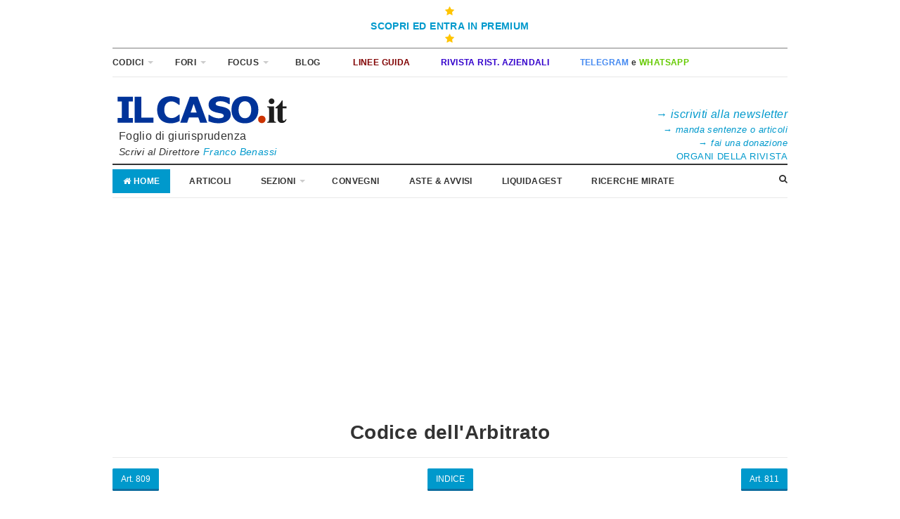

--- FILE ---
content_type: text/html; charset=UTF-8
request_url: https://www.ilcaso.it/codice_arbitrato/810/versioni
body_size: 11794
content:
<!-- FRANCOOOOOOO RICORDAAAAAAAAA -->
<!-- Quando aggiunti una pubblicità LA LARGHEZZA DEVE ESSERE DEL 100%, non 300px o quel che l'è -->

<script async='async' src='https://www.googletagservices.com/tag/js/gpt.js'></script>
<script>
  var googletag = googletag || {};
  googletag.cmd = googletag.cmd || [];
</script>

<script>
  googletag.cmd.push(function() {
    googletag.defineSlot('/7765077/col_dx_prima', [300, 250], 'div-gpt-ad-1471588387454-0').addService(googletag.pubads());
    googletag.defineSlot('/7765077/col_dx_seconda', [300, 250], 'div-gpt-ad-1471588387454-1').addService(googletag.pubads());
    googletag.pubads().enableSingleRequest();
    googletag.enableServices();
  });
</script>




<!-- HEADER -->

<!DOCTYPE html>
<!--[if lt IE 7]>
<html class='no-js lt-ie9 lt-ie8 lt-ie7'> <![endif]-->
<!--[if IE 7]>
<html class='no-js lt-ie9 lt-ie8'> <![endif]-->
<!--[if IE 8]>
<html class='no-js lt-ie9'> <![endif]-->
<!--[if gt IE 8]><!-->
<html class='no-js'> <!--<![endif]-->

    <head>


        <!-- Meta -->
        <meta http-equiv="Content-Type" content="text/html; charset=UTF-8"/>
        <meta name="viewport" content="width=device-width, initial-scale=1, maximum-scale=1">
        <meta name="description"
              content="Direttore scientifico Franco Benassi - Foglio di informazione giuridica. Avvocati, magistrati, commercialisti, giuristi e diritto">
        <meta name="keywords"
              content="franco benassi, avvocato franco benassi, diritto, legge, sentenza, avvocati, giuristi, commercialisti, accordo, agreement, accountability, accountability, adolescenza, adolescence, affidabilità, reliability, agenda, agenda setting, aiuti di stato, state aid, ambiente, environment, amministrazione, administration, arbitrato, arbitration, argomentazione giuridica, legal argumentation, assicurazione, insurance, atti processuali, procedural acts, azienda familiare, family business, azione penale, penal action, azioni, shares, beni comuni, commons, beni culturali, ">
        <meta name="author" content="franco benassi, avvocato">

        <link rel="apple-touch-icon" href="/images/icon.png">

        <!-- Title -->
        <title>IL CASO.it - Foglio di giurisprudenza.</title>

        <!-- Stylesheets -->
        <link rel="stylesheet" type="text/css" href="/templates/lite/css/style.css"/>
        <link rel="stylesheet" type="text/css" href="/templates/lite/css/font-awesome.css"/>
        <link rel="stylesheet" type="text/css" href="/templates/lite/css/prettyPhoto.css"/>
        <link rel="stylesheet" type="text/css" href="/templates/lite/css/colors/default.css"/>
        <link rel="stylesheet" type="text/css" href="/templates/lite/css/responsive.css"/>


        <!-- Favicon -->
        <link rel='apple-touch-icon' sizes='180x180' href='/assets/favicon/apple-touch-icon.png'>
        <link rel='icon' type='image/png' sizes='32x32' href='/assets/favicon/favicon-32x32.png'>
        <link rel='icon' type='image/png' sizes='16x16' href='/assets/favicon/favicon-16x16.png'>
        <link rel='manifest' href='/assets/favicon/site.webmanifest'>
        <link rel='mask-icon' href='/assets/favicon/safari-pinned-tab.svg' color='#5bbad5'>
        <meta name='msapplication-TileColor' content='#ff0000'>
        <meta name='theme-color' content='#ffffff'>


        <script type="text/javascript" src="/templates/lite/js/jquery.js"></script>

        <!-- Global site tag (gtag.js) - Google Analytics -->
        <script async src="https://www.googletagmanager.com/gtag/js?id=UA-3276757-4"></script>
        <script type='text/plain' data-cookiecategory='analytics'>
            window.dataLayer = window.dataLayer || [];

            function gtag() {
                dataLayer.push(arguments);
            }

            gtag('js', new Date());
 
            gtag('config', 'UA-3276757-4');
        </script>

        <style>
            .linksolopremium,
            .solopremium{
                display: none;
            }
        </style>

    </head>

    <body class="layout-narrow">

    <!-- Page / Start -->
    <div id="page" class="hfeed site clearfix">
        <!-- Masthead / Start -->
        <header id="masthead" class="site-header container clearfix" role="banner">


            <div class='w-100 text-center' style="text-align:center; width: 100%; border-bottom: 1px double grey;">
                <a href='/home/login' style="padding: 6px 5px; display: inline-block;" >
                    <i class='fa fa-star' style='color:#ffc400'></i>
<!--                    <i class='fa fa-unlock'></i>-->
                    <b><br />SCOPRI ED ENTRA IN PREMIUM<br /></b>
                    <i class="fa fa-star" style='color:#ffc400'><br /></i>
                </a>
            </div>


            <div id="primary-bar" class="clearfix">

                <a id="primary-mobile-menu" href="#"><i class="fa fa-bars"></i> Codici & Città&nbsp;</a>
                <!--
                    <a id="primary-mobile-menu" href="#"><i class="fa fa-desktop"></i> SITO CLASSICO</a>
                -->

                <!-- Primary Navigation / Start -->
                <nav id="primary-nav">

                    <ul id="primary-menu" class="sf-menu">

                        <li>
                            <a href="#"><strong>CODICI</strong></strong></a>
                            <ol class="sf-mega links">
                                <li><ol><li><a href="/codice_civile" ><b>Codice civile</b> con Giurisprudenza</a></li><li><a href="/codice_societario" >Codice Societario con Giurisprudenza</a></li><li><a href="http://mobile.ilcaso.it/codice_condominio" target="_blank">Codice Condominio con Giurisprudenza</a></li><li><a href="http://mobile.ilcaso.it/codice_amministrazione_sostegno" target="_blank">Codice Amministrazione Sostegno con Giurisprudenza</a></li><li><a href="/codice_procedura_civile" ><b>Codice Procedura Civile</b><font color='#FF0000'> <b>(Rif. Cartabia)</b></font> con Giurisprudenza</a></li><li><a href="/codice_mediazione" >Legge Mediazione con Giurisprudenza</a></li><li><a href="/codice_negoziazione" >Legge Negoziazione con Giurisprudenza</a></li><li><a href="/codice_arbitrato" >Codice dell'Arbitrato con Giurisprudenza</a></li><li><a href="/codice_fallimentare" ><b>Legge Fallimentare </b>con Giurisprudenza</a></li></ol></li><li><ol><li><a href="/articolo_ragionato/fallimentare" >Massimario Ragionato della <b>Legge fallimentare</b></a></li><li><a href="/codice_crisinsolvenza" ><font color='#FF0000'>Codice Crisi e Insolvenza</font> con Giurisprudenza</a></li><li><a href="/massimari/composizione-negoziata-massimario-ragionato" >Massimario Ragionato <font color='#FF0000'>Composizione negoziata</font></a></li><li><a href="/massimari/accordi-massimario-ragionato" >Massimario Ragionato <font color='#FF0000'>Accordi e Piani di ristruttur.</font></a></li><li><a href="/massimari/sovraindebitamento-massimario-ragionato" >Massimario Ragionato <font color='#FF0000'>Sovraindebitamento</font></a></li><li><a href="/codice_composizionenegoziata" >DL 118/2021 - Composizione negoziata con Giurisprudenza</a></li><li><a href="https://ristrutturazioniaziendali.ilcaso.it/uploads/admin_files/relazione-ill-DL-crisi-11-08-21-RA.pdf" target="_blank">Relazione Ill. D.L. Crisi e Ris.</a></li><li><a href="/codice_sovraindebitamento" >Legge 3/2012 Sovraindeb. con Giurisprudenza</a></li><li><a href="http://mobile.ilcaso.it/codice_amministrazionestraordinaria" target="_blank">Legge Amministrazione Straord. con Giurisprudenza</a></li></ol></li><li><ol><li><a href="/massimari/bancario" >Massimario Ragionato <b>Diritto Bancario</b></a></li><li><a href="/massimari/crisi_bancarie" >Massimario Ragionato <b>Crisi Bancarie e Fondi invest.</b></a></li><li><a href="/codice_tub" >TUB - Testo Unico Bancario</a></li><li><a href="/codice_bailin" >Risolzione, Bail-in</a></li><li><a href="/massimari/finanziario" >Massimario Ragionato <b>Diritto Finanziario</b></a></li><li><a href="https://www.consob.it/web/area-pubblica/tuf-e-regolamenti-consob" target="_blank"><b>TUF</b> - Testo Unico Finanza e regolamenti Consob</a></li><li><a href="https://def.finanze.it/DocTribFrontend/getAttoNormativoDetail.do?ACTION=getSommario&id={2B29384C-338C-4788-98D2-5AB09937FE07}" target="_blank">Codice penale (MEF)</a></li><li><a href="https://def.finanze.it/DocTribFrontend/getAttoNormativoDetail.do?ACTION=getSommario&id={C8C50DCD-F3CC-4D1E-BC1A-895F247BCBAB}" target="_blank">Codice di procedura penale (MEF)</a></li></ol></li>                            </ol><!-- .sf-mega -->
                        </li>

                        <li>
                            <a href="#"><strong>FORI</strong></a>
                            <ol class="sf-mega links">
                                <li><ol><li><a href="/citta_Milano" ><b>Milano</b></a></li><li><a href="/citta_Roma" ><b>Roma</b></a></li><li><a href="/citta_Torino" ><b>Torino</b></a></li><li><a href="/citta_Bologna" ><b>Bologna</b></a></li><li><a href="/citta_Firenze" ><b>Firenze</b></a></li><li><a href="/citta_Bari" ><b>Bari</b></a></li><li><a href="" >& ------------------- &</a></li><li><a href="/citta_Ancona" >Ancona</a></li><li><a href="/citta_Bergamo" >Bergamo</a></li><li><a href="/citta_Brescia" >Brescia</a></li><li><a href="/citta_Brindisi" >Brindisi</a></li><li><a href="/citta_Cremona" >Cremona</a></li><li><a href="/citta_Forlì" >Forlì</a></li></ol></li><li><ol><li><a href="/citta_Genova" >Genova</a></li><li><a href="/citta_Mantova" ><font color='#800000'>Mantova</font></a></li><li><a href="/citta_Modena" >Modena</a></li><li><a href="/citta_Monza" >Monza</a></li><li><a href="/citta_Napoli" >Napoli</a></li><li><a href="/citta_Napoli nord" >Napoli nord</a></li><li><a href="/citta_Novara" >Novara</a></li><li><a href="/citta_Padova" >Padova</a></li><li><a href="/citta_Palermo" >Palermo</a></li><li><a href="/citta_Parma" >Parma</a></li><li><a href="/citta_Pavia" >Pavia</a></li><li><a href="/citta_Pescara" >Pescara</a></li><li><a href="/citta_Piacenza" >Piacenza</a></li></ol></li><li><ol><li><a href="/citta_Prato" >Prato</a></li><li><a href="/citta_Ravenna" >Ravenna</a></li><li><a href="/citta_Reggio Emilia" >Reggio Emilia</a></li><li><a href="/citta_Rimini" >Rimini</a></li><li><a href="/citta_Rovigo" >Rovigo</a></li><li><a href="/citta_Salerno" >Salerno</a></li><li><a href="/citta_Santa Maria Capua Vetere" >Santa Maria Capua Vetere</a></li><li><a href="/citta_Treviso" >Treviso</a></li><li><a href="/citta_Udine" >Udine</a></li><li><a href="/citta_Varese" >Varese</a></li><li><a href="/citta_Venezia" >Venezia</a></li><li><a href="/citta_Verona" >Verona</a></li><li><a href="/citta_Vicenza" >Vicenza</a></li></ol></li>                            </ol><!-- .sf-mega -->
                        </li>

                        <li>
                            <a href="#"><strong>FOCUS</strong></a>
                            <ol class="sf-mega links">
                                <li><ol><li><a href="/sezioni/Bancario" ><b>Diritto Bancario</b></a></li><li><a href="/riviste/CrisiImpresa" ><b>Crisi e Insolvenza</b></a></li><li><a href="/sezioni/EsecuzioneForzata" ><b>Esecuzione Forzata</b></a></li><li><a href="/sezioni/Condominio" ><b>Condominio&Locaz.</b></a></li><li><a href="/riviste/Sovraindebitamento" ><b>Sovraindebitamento</b></a></li><li><a href="/riviste/FamigliaMinori" ><b>Famiglia e Minori</b></a></li><li><a href="" >& ------------------- &</a></li><li><a href="/citta_Milano" >Milano Sentenze</a></li><li><a href="/citta_Roma" >Roma Sentenze</a></li></ol></li><li><ol><li><a href="/citta_Napoli" >Napoli Sentenze</a></li><li><a href="/citta_Torino" >Torino Sentenze</a></li><li><a href="/citta_Bologna" >Bologna Sentenze</a></li><li><a href="/citta_Firenze" >Firenze Sentenze</a></li><li><a href="/citta_Bari" >Bari Sentenze</a></li><li><a href="/citta_Mantova" ><font color='#800000'>Mantova</font></a></li><li><a href="" >& ----------------- &</a></li><li><a href="https://www.cortedicassazione.it/it/homepage.page" target="_blank"><b>Corte di Cassazione</b></a></li><li><a href="http://www.cortecostituzionale.it/default.do" target="_blank">Corte Costituzionale</a></li></ol></li><li><ol><li><a href="http://www.gazzettaufficiale.it/" target="_blank">Gazzetta Ufficiale</a></li><li><a href="http://www.bancaditalia.it/" target="_blank">Banca d'Italia</a></li><li><a href="http://www.consob.it/" target="_blank">Consob</a></li><li><a href="" >&----------------------&</a></li></ol></li>                            </ol><!-- .sf-mega -->
                        </li>

                        <!--<li>
							<a href="http://mobile.ilcaso.it/archivi_rivista" target="_blank"></i><font color="#333333"><b>&nbsp; ARCHIVI </b></font></a>
						</li>-->

                         <li>
                            <a href="https://blog.ilcaso.it/" target="_blank"></i><b>&nbsp;
                                        BLOG</b></a>
                        </li>

                                                 <li>
                            <a href="https://www.ilcaso.it/linee_guida" target="_blank"></i><font color="#800000"><b>&nbsp;
                                        LINEE GUIDA</b></font></a>
                        </li>

                        <!--<li>
							<a href="http://blog.ilcaso.it/filtra/categoria_10" target="_blank"></i><font color="#CC3366"><b>&nbsp; RIFORMA CCII </b></font></a>
						</li>-->


                        <li>
                            <a href="https://ristrutturazioniaziendali.ilcaso.it/" target="_blank"></i><font
                                        color="#3300CC"><b>&nbsp;RIVISTA RIST. AZIENDALI </b></font></a>
                        </li>

                        <li>
                            <a href="/newsletter" target="_blank"></i><b>&nbsp;<font
                                            color="#458AF1">TELEGRAM</font> e <font
                                            color="#65CA00">WHATSAPP</font></b></font></a>
                        </li>

                        <!--<li>
							<a href="http://mobile.ilcaso.it/direzione_rivista#gsc.tab=0" target="_blank">&nbsp; SEGUICI CON WHATSAPP </a>
						</li>-->

                        <!--<li>
							<a href="https://ilcaso.ateneoweb.com/" target="_blank"><i class="fa fa-desktop"></i><font color="#E80000"><b>&nbsp; STRUMENTI E SERVIZI </b></font></a>
						</li>-->

                        <!--	<li>
							<a href="http://www.ilcaso.it" target="_blank">&nbsp; SITO CLASSICO </a>
						</li>-->

                        <!--<li>
							<a href="https://ilcaso.ateneoweb.com/" target="_blank"><i class="fa fa-desktop"></i><font color="#E80000"><b>&nbsp; STRUMENTI E SERVIZI </b></font></a>
						</li>-->

                    </ul>

                </nav>
                <!-- Primary Navigation / End -->

            </div><!-- #primary-bar -->

            <div id="logo">
                <a href="/"><img src="/assets/img/ilcaso.png" alt="Logo ilCaso.it"
                                 style="max-width:40vw"/></a>
                <p style="margin-bottom: 6"><font size="3">&nbsp;&nbsp;Foglio di giurisprudenza</font>
                                    <br /><i>&nbsp;&nbsp;Scrivi al Direttore <a href="mailto:ilcaso.benassi@gmail.com">Franco Benassi</i></a>

</p>

                <!-- <h1 class="site-title"><a href="index.html">SuperNews</a></h1> -->

            </div>


            <style>
                @media only screen and (min-width: 767px) {

                    .spaziamentoFirmaLogo {
                        height: 20px;
                    }
                }
            </style>
            <div class="" style="text-align: right; display: inline-block; float: right; width: 250px; height: 90px;">
                                <div class="spaziamentoFirmaLogo"></div>
                <div style="  display: inline-block;">
                    <br/><a href="https://www.ilcaso.it/newsletter" target="_blank"><font size="3">&rarr; <i>iscriviti alla newsletter</i></font></a>
                    <br/><a href="https://www.ilcaso.it/invioGiurisprudenza" target="_blank"><font size="2">&rarr; <i>manda sentenze o articoli</i></font></a>
                    <br/><a href="https://news.ilcaso.it/donazioni/donaResponsive.php" target="_blank"><font size="2">&rarr; <i>fai una donazione</i></font></a>
                    <br/><a href="https://www.ilcaso.it/direzione_rivista" target="_blank"><font size="2">ORGANI DELLA RIVISTA</font></a>
                </div>
            </div>

            <div class="clearfix"></div>

            <!-- Secondary Bar / Start -->
            <div id="secondary-bar" class="clearfix">

                <a id="secondary-mobile-menu" href="#"><i class="fa fa-bars"></i> <span>Apri Menu</span></a>

                <!-- Secondary Navigation / Start -->
                <nav id="secondary-nav">
                    <ul id="secondary-menu" class="sf-menu">
                        <li class="home_item current_item"><a href="/"><i class="fa fa-home"></i> Home</a></li>
                        <li><a href="https://www.ilcaso.it/articoli">Articoli</a></li>

                        <li>
                            <a href="#">Sezioni</a>
                            <ol class="sf-mega links">
                                <li><ol><li><a href="/sezioni/Bancario" ><b>Diritto Bancario</b></a></li><li><a href="/riviste/CrisiImpresa" ><b>Crisi e Insolvenza</b></a></li><li><a href="/sezioni/ProcCivile" ><b>Diritto e Proc. civile</b></a></li><li><a href="/sezioni/EsecuzioneForzata" ><b>Esecuzione Forzata</b></a></li><li><a href="/sezioni/Condominio" ><b>Condominio&Locaz.</b></a></li><li><a href="/riviste/Sovraindebitamento" ><b>Sovraindebitamento</b></a></li><li><a href="/riviste/FamigliaMinori" ><b>Famiglia e Minori</b></a></li><li><a href="" >& -------------------- &</a></li><li><a href="/sezioni/Arbitrato" >Arbitrato</a></li><li><a href="/riviste/FamigliaMinori" >Famiglia e Minori</a></li></ol></li><li><ol><li><a href="/sezioni/Cassazione/giudiziario" >Cass. Sez. Unite Civili</a></li><li><a href="/sezioni/Civile" >Civile</a></li><li><a href="/sezioni/Deontologia" >Deontologia</a></li><li><a href="/riviste/IT" >Internet & Technology<br /></a></li><li><a href="/sezioni/Leasing" >Il Leasing</a></li><li><a href="/sezioni/Lavoro" >Lavoro</a></li><li><a href="/riviste/MedicoResponsabilita" >Medico e Responsabilità</a></li><li><a href="/riviste/PenaleImpresa" >Penale Impresa</a></li><li><a href="/sezioni/ProcuraCassazione" >Procura Gen. Cassazione</a></li><li><a href="/sezioni/Persone" >Tutela della Persona</a></li></ol></li><li><ol><li><a href="/sezioni/Societario" >Societario</a></li><li><a href="/sezioni/Tributario" >Tributario</a></li><li><a href="/sezioni/Trust" >Trust</a></li></ol></li>                            </ol><!-- .sf-mega -->
                        </li>

                        <li><a href="/convegni">Convegni</a></li>
                        <li><a href="/vendite">Aste & Avvisi</a></li>
                        <li><a href="http://liquidagest.it" target="_blank">LiquidaGest</a></li>
                        <li><a href="http://mobile.ilcaso.it/motori_ricerca">RICERCHE
                                    MIRATE</a></li>
                        <li style="display:none"><a href="/libri">Libri</a></li>
                    </ul>
                </nav>
                <!-- Secondary Navigation / End -->

                <!-- RICERCA -->
                <div class="header-search">


                    <i class="fa fa-search"></i>
                    <i class="fa fa-times"></i>

                    <div class="search-form">
                        <!--<form action="search.html" id="searchform" method="get">
                            < !--<input name="s" type="text" />
                            <button type="submit">Search</button>

                            < !-- ricerca home nuovo da completare --->
                        <!-- -->
                        <style>
                            .titoloRicerca {
                                padding-left: 20px;
                                margin-bottom: -34px !important;
                                padding-bottom: -30px;
                            }

                            .formCitta {
                                padding: 0px 20px 10px 20px;
                            }
                        </style>
                        <div class="titoloRicerca">Cerca in tutto il sito</div>
                        

<script async src='https://cse.google.com/cse.js?cx=002711367617637890882:1n9haw2euuo'>
</script>
<div class='gcse-search'></div>

                        <div class="titoloRicerca hidden">Cerca tra gli Articoli</div>
                                                <div class="titoloRicerca" style="margin-bottom: -40px !important;">Cerca Città</div>
                        <form action="/citta/ricerca" method="post" class="formCitta">
                            <br/><br/>
                            <input type="text" placeholder="Nome Città" name="testoRicerca"
                                   style="width:140px; display: inline-block; margin-right: 24px ">
                            <input type="submit" class="button " type="submit" value="Cerca"
                                   style="display: inline-block; width: 60px; background-image: none; background-color: #333; font-weight: bold"/>
                        </form>


                        <!--</form>-->
                    </div><!-- .search-form -->

                </div><!-- .header-search -->

            </div>
            <!-- Secondary Bar / End -->

            <div align="center" style="margin:8px 0px 0px 0px">
                
  <script async src="https://pagead2.googlesyndication.com/pagead/js/adsbygoogle.js?client=ca-pub-4819598000170498"
     crossorigin="anonymous"></script>
<!-- Centrale leaderboard - 728x90, creato 12/12/09 -->
<ins class="adsbygoogle"
     style="display:block"
     data-ad-client="ca-pub-4819598000170498"
     data-ad-slot="8557856474"
     data-ad-format="auto"
     data-full-width-responsive="true"></ins>
<script>
     (adsbygoogle = window.adsbygoogle || []).push({});
</script>

            </div>
        </header>
        <!-- Masthead / End -->

        <!-- Site Main / Start -->
        <main id="main" class="site-main container" role="main" style="display:block;margin-top: 0px !important;">

                        <div id="primary" class="content-area column" style="width:100%">

                

                
                <!-- FINE HEADER -->




                


<center><h1><!--Codice--> Codice dell'Arbitrato</h1>
<script type="text/javascript">
    document.title = "Codice Codice dell'Arbitrato | "+document.title
</script></center>
<hr/>


<div style="width: 100%; height: 40px; text-align: center">
<a href="/codice_arbitrato/809" style=" float:left"><button type="button" class="btn btn-sm">Art. 809</button></a><a href="/codice_arbitrato" style=""><button type="button" class="btn btn-sm">INDICE</button></a><a href="/codice_arbitrato/811" style=" float:right;"><button type="button" class="btn btn-sm">Art. 811</button></a></div>
<style>
#doublescroll
{
  overflow-y: hidden; 
}
#doublescroll div
{
  /*margin: 0; */
  padding: 5px; 
  /*white-space: nowrap;*/ 
}
</style>
<div style="overflow-x: scroll; width: 100%" id="doublescroll">
	
<div style="width: 180%" class="row">
<div style=" width: 21%; display: inline-block; vertical-align: text-top; border-right: 1px dotted #aaa">
	<div style="text-align: center; line-height: 13px;">
		<span style="font-size: 12px; font-family: verdana, arial; letter-spacing: -0.4px; line-height: 15px;"><p>LIBRO QUARTO<br>

Dei procedimenti speciali<br>

TITOLO VIII<br>

Dell'arbitrato<br>

CAPO II<br>

Degli arbitri (1)<br></p></span>
		<br/>
	</div>
	<h5 align="center" style="font-size: 13px; font-family: verdana, arial;">Art. 810</h5>
	<h5 align="center" style="font-size: 13px; line-height: 15px; letter-spacing: -0.4px; font-family: verdana, arial;"><small>Nomina degli arbitri</small></h5>
	<br/>
	<div style="font-size: 13px; text-align: justify; font-family: verdana, arial; letter-spacing: -0.4px; line-height: 15px; margin-left: 0px !important;">
		<p style="text-indent: 12; margin-left: 10; margin-right: 10; margin-top: 0; margin-bottom: 3" align="justify">I. Quando a norma del compromesso o della clausola compromissoria, gli arbitri debbono essere nominati dalle parti, ciascuna di esse, con atto notificato a mezzo d'ufficiale giudiziario, può rendere noto all'altra l'arbitro o gli arbitri che essa nomina, con invito a procedere alla designazione dei propri. La parte, alla quale è rivolto l'invito, deve notificare, nei venti giorni successivi, le generalità dell'arbitro o degli arbitri da essa nominati.

</p>
<p style="text-indent: 12; margin-left: 10; margin-right: 10; margin-top: 0; margin-bottom: 3" align="justify">II. In mancanza, la parte che ha fatto l'invito può chiedere, mediante ricorso, che la nomina sia fatta dal presidente del tribunale nella cui circoscrizione è la sede dell'arbitrato. Se le parti non hanno ancora determinato tale sede, il ricorso è presentato al presidente del tribunale del luogo in cui è stato stipulato il compromesso o il contratto al quale si riferisce la clausola compromissoria oppure, se tale luogo è all'estero, al presidente del tribunale di Roma. Il presidente, sentita, quando occorre, l'altra parte, provvede con ordinanza non impugnabile.

</p>
<p style="text-indent: 12; margin-left: 10; margin-right: 10; margin-top: 0; margin-bottom: 3" align="justify">III. La stessa disposizione si applica se la nomina di uno o più arbitri sia dal compromesso o dalla clausola compromissoria demandata all'autorità giudiziaria o se, essendo demandata a un terzo, questi non vi abbia provveduto.
</p>	</div>
	<div style="font-size: 11px; text-align: justify; font-family: verdana, arial; letter-spacing: -0.4px; line-height: 13px;">
		<p>________________
<br>(1) Capo sostituito dal d.lgs. 2 febbraio 2006, n. 40, con effetto dal 2 marzo 2006. Ai sensi dell'art. 273 d.ls. n. 40, cit., le disposizioni del Capo «si applicano ai procedimenti arbitrali, nei quali la domanda di arbitrato è stata proposta successivamente alla data di entrata in vigore del presente decreto». La precedente formulazione del Capo comprendeva gli articoli da 810 a 815.
</p>	</div>
</div>
<div style=" width: 21%; display: inline-block; vertical-align: text-top; border-right: 1px dotted #aaa">
	<div style="text-align: center; line-height: 13px;">
		<span style="font-size: 12px; font-family: verdana, arial; letter-spacing: -0.4px; line-height: 15px;"><p>LIBRO QUARTO<br>

    Dei procedimenti speciali<br>

    TITOLO VIII<br>

    Dell'arbitrato<br>

    <font color="#FF0000">CAPO II<br>

    Degli arbitri</font> (1)</p></span>
		<br/>
	</div>
	<h5 align="center" style="font-size: 13px; font-family: verdana, arial;">Art. 810</h5>
	<h5 align="center" style="font-size: 13px; line-height: 15px; letter-spacing: -0.4px; font-family: verdana, arial;"><small><p>Nomina degli arbitri (2)<br></p></small></h5>
	<br/>
	<div style="font-size: 13px; text-align: justify; font-family: verdana, arial; letter-spacing: -0.4px; line-height: 15px; margin-left: 0px !important;">
		<p style="text-indent: 12; margin-left: 10; margin-right: 10; margin-top: 0; margin-bottom: 3" align="justify"><font color="#FF0000">I. Quando a norma della convenzione d'arbitrato gli arbitri devono essere nominati dalle parti, ciascuna di esse, con atto notificato per iscritto, rende noto all'altra l'arbitro o gli arbitri che essa nomina, con invito a procedere alla designazione dei propri. La parte, alla quale è rivolto l'invito, deve notificare per iscritto, nei venti giorni successivi, le generalità dell'arbitro o degli arbitri da essa nominati.
</font></p><font color="#FF0000">
<p style="text-indent: 12; margin-left: 10; margin-right: 10; margin-top: 0; margin-bottom: 3" align="justify">II. In mancanza, la parte che ha fatto l'invito può chiedere, mediante ricorso, che la nomina sia fatta dal presidente del tribunale nel cui circondario è la sede dell'arbitrato. Se le parti non hanno ancora determinato la sede, il ricorso è presentato al presidente del tribunale del luogo in cui è stata stipulata la convenzione di arbitrato oppure, se tale luogo è all'estero, al presidente del tribunale di Roma.
</p>
<p style="text-indent: 12; margin-left: 10; margin-right: 10; margin-top: 0; margin-bottom: 3" align="justify">III. Il presidente del tribunale competente provvede alla nomina richiestagli, se la convenzione d'arbitrato non è manifestamente inesistente o non prevede manifestamente un arbitrato estero.
</p>
</font><p style="text-indent: 12; margin-left: 10; margin-right: 10; margin-top: 0; margin-bottom: 3" align="justify"><font color="#FF0000">IV. Le stesse disposizioni si applicano se la nomina di uno o più arbitri è demandata dalla convenzione d'arbitrato all'autorità giudiziaria o se, essendo demandata a un terzo, questi non vi ha provveduto.</font>
</p>	</div>
	<div style="font-size: 11px; text-align: justify; font-family: verdana, arial; letter-spacing: -0.4px; line-height: 13px;">
		<p>________________
    <br>(1) Capo sostituito dal d.ls. 2 febbraio 2006, n. 40, con effetto dal 2 marzo 2006. Ai sensi dell'art. 273 d.ls. n. 40, cit., le disposizioni del Capo «si applicano ai procedimenti arbitrali, nei quali la domanda di arbitrato è stata proposta successivamente alla data di entrata in vigore del presente decreto». La precedente formulazione del Capo comprendeva gli articoli da 810 a 815.
    <br>(2) Articolo sostituito dal d.lgs. 2 febbraio 2006, n. 40, con effetto dal 2 marzo 2006. Ai sensi dell'art. 273 d.ls. n. 40, cit., le disposizioni del Capo «si applicano ai procedimenti arbitrali, nei quali la domanda di arbitrato è stata proposta successivamente alla data di entrata in vigore del presente decreto».
</p>	</div>
</div>
<div style=" width: 21%; display: inline-block; vertical-align: text-top; border-right: 1px dotted #aaa">
	<div style="text-align: center; line-height: 13px;">
		<span style="font-size: 12px; font-family: verdana, arial; letter-spacing: -0.4px; line-height: 15px;">LIBRO QUARTO<br>
Dei procedimenti speciali<br>
TITOLO VIII<br>
Dell'arbitrato<br>
CAPO II<br>
Degli arbitri<br></span>
		<br/>
	</div>
	<h5 align="center" style="font-size: 13px; font-family: verdana, arial;">Art. 810</h5>
	<h5 align="center" style="font-size: 13px; line-height: 15px; letter-spacing: -0.4px; font-family: verdana, arial;"><small><p>Nomina degli arbitri</p></small></h5>
	<br/>
	<div style="font-size: 13px; text-align: justify; font-family: verdana, arial; letter-spacing: -0.4px; line-height: 15px; margin-left: 0px !important;">
		<p style="text-indent: 12; margin-left: 10; margin-right: 10; margin-top: 0; margin-bottom: 3" align="justify">I. Quando a norma della convenzione d'arbitrato gli arbitri devono essere nominati dalle parti, ciascuna, di esse, con atto notificato per iscritto, rende noto all'altra l'arbitro o gli arbitri che essa nomina, con invito a procedere alla designazione dei propri. La parte, alla quale è rivolto l'invito, deve notificare per iscritto, nei venti giorni successivi, le generalità dell'arbitro o degli arbitri da essa nominati.
</p>
<p style="text-indent: 12; margin-left: 10; margin-right: 10; margin-top: 0; margin-bottom: 3" align="justify">II. In mancanza, la parte che ha fatto l'invito può chiedere, mediante ricorso, che la nomina sia fatta dal presidente del tribunale nel cui circondario è la sede dell'arbitrato. Se le parti non hanno ancora determinato la sede, il ricorso è presentato al presidente del tribunale del luogo in cui è stata stipulata la convenzione di arbitrato oppure, se tale luogo è all'estero, al presidente del tribunale di Roma.
</p>
<p style="text-indent: 12; margin-left: 10; margin-right: 10; margin-top: 0; margin-bottom: 3" align="justify">III. Il presidente del tribunale competente provvede alla nomina richiestagli, se la convenzione d'arbitrato non è manifestamente inesistente o non prevede manifestamente un arbitrato estero.
    <font color="#0000FF">La nomina avviene nel rispetto di criteri che assicurano trasparenza, rotazione ed efficienza e, a tal fine, della nomina viene data notizia sul sito dell'ufficio giudiziario.</font> (1)
</p>
<p style="text-indent: 12; margin-left: 10; margin-right: 10; margin-top: 0; margin-bottom: 3" align="justify">IV. Le stesse disposizioni si applicano se la nomina di uno o più arbitri è demandata dalla convenzione d'arbitrato all’autorità giudiziaria o se, essendo demandata a un terzo, questi non vi ha provveduto.</p>	</div>
	<div style="font-size: 11px; text-align: justify; font-family: verdana, arial; letter-spacing: -0.4px; line-height: 13px;">
		<p>----------------
<br>(1) Comma modificato dall'art. 3, comma 51, lett. a), del d.lgs. 10 ottobre 2022, n. 149 il quale ha aggiunto il periodo: «La nomina avviene nel rispetto di criteri che assicurano trasparenza, rotazione ed efficienza e, a tal fine, della nomina viene data notizia sul sito dell'ufficio giudiziario.». Ai sensi dell'art. 52 d.lgs. n. 149/2022, il presente decreto legislativo entra in vigore il giorno successivo a quello della sua pubblicazione nella Gazzetta Ufficiale). L'art. 35 d.lgs. n. 149/2022, modificato dall'art. 1, comma 380, lett. a), l. 29 dicembre 2022, n. 197, prevede che: "Le disposizioni del presente decreto, salvo che non sia diversamente disposto, hanno effetto a decorrere dal 28 febbraio 2023 e si applicano ai procedimenti instaurati successivamente a tale data. Ai procedimenti pendenti alla data del 28 febbraio 2023 si applicano le disposizioni anteriormente vigenti.".</p>	</div>
</div>
</div>
</div>
<script>
	function DoubleScroll(element) {
        var scrollbar= document.createElement('div');
        scrollbar.appendChild(document.createElement('div'));
        scrollbar.style.overflow= 'auto';
        scrollbar.style.overflowY= 'hidden';
        scrollbar.firstChild.style.width= element.scrollWidth+'px';
        scrollbar.firstChild.style.paddingTop= '1px';
        scrollbar.firstChild.appendChild(document.createTextNode('\xA0'));
        scrollbar.onscroll= function() {
            element.scrollLeft= scrollbar.scrollLeft;
        };
        element.onscroll= function() {
            scrollbar.scrollLeft= element.scrollLeft;
        };
        element.parentNode.insertBefore(scrollbar, element);
    }

    DoubleScroll(document.getElementById('doublescroll'));
</script>









                <!-- FOOTER -->
<!-- .widget .widget_newsletter -->

                
                <!-- AddToAny BEGIN -->
                <div align="center"
                     style=" width: 100%; text-align: center !important; margin-bottom: 0px; margin-left: auto; margin-right: auto"
                     class="social_bar">

                    <script>
                        var a2a_config = a2a_config || {};
                        a2a_config.linkname = "http://www.ilcaso.it/codice_arbitrato/810/versioni";
                        a2a_config.locale = "it";
                    </script>
                    <script async src="https://static.addtoany.com/menu/page.js"></script>
                    <!-- AddToAny END -->
                </div>
            </div>
            <!-- Primary / End -->

                        <!-- SIDEBAR DESTRA PUBBLICITA' -->
            <div id="secondary" class="widget-area widget-primary sidebar2 column" role="complementary"
                 style="margin-top: 0px !important; display:none !important;">

                
                <div class="widget widget_ads">
                    <h3 class="widget-title"></h3>
                    
 <br /><br /><br />
<a href="https://www.ilcaso.it/massimari/composizione-negoziata-massimario-ragionato">
  <img width="100%" max-height="80" border="0" src="/immagini/piccolo cn 3_300x80.png"></a>

  <br />

  <br /><a href="https://www.ilcaso.it/massimari/sovraindebitamento-massimario-ragionato">
  <img width="100%" max-height="80" border="0" src="/immagini/piccolo sv 1_300x80.png"></a>
<br /> <br /><br /><br />

    <script async src="https://pagead2.googlesyndication.com/pagead/js/adsbygoogle.js?client=ca-pub-4819598000170498"
     crossorigin="anonymous"></script>
<!-- 300x250, creato 23/12/10 -->
<ins class="adsbygoogle"
     style="display:inline-block;width:300px;height:250px"
     data-ad-client="ca-pub-4819598000170498"
     data-ad-slot="8901585427"></ins>
<script>
     (adsbygoogle = window.adsbygoogle || []).push({});
</script>
<br /><br /><br />                 </div><!-- .widget .widget_ads -->

                <div class="widget widget_ads">
                    <h3 class="widget-title"></h3>
                                    </div><!-- .widget .widget_ads -->

                <div class="widget widget_ads">
                    <h3 class="widget-title"></h3>
                    


                </div><!-- .widget .widget_ads -->


                <h4>Autori articoli recenti</h4> <hr/><a href="/articolo/2312" style="display:block; padding-bottom:8px; "><span style="color: #800000">Astorre Mancini</span>, <i>Avvocato del Foro di Rimini, Cultore della materia presso la Cattedra di Diritto Fallimentare all'Università degli Studi di Milano - Bicocca</i></a><a href="/articolo/2311" style="display:block; padding-bottom:8px; "><span style="color: #800000">Paolo Bastia</span>, <i>Professore ordinario di Economia Aziendale all'Università di Bologna, docente di Pianificazione e Controllo presso la LUISS "Guido Carli"</i></a><a href="/articolo/2310" style="display:block; padding-bottom:8px; "><span style="color: #800000">Simone Pesucci</span>, <i>Avvocato in Firenze</i></a><a href="/articolo/2309" style="display:block; padding-bottom:8px; "><span style="color: #800000">Maurizio Bianchini</span>, <i>Professore associato di diritto commerciale nell'Università di Padova</i></a><a href="/articolo/2308" style="display:block; padding-bottom:8px; "><span style="color: #800000">Luigi Amendola</span>, <i>Avvocato in Salerno</i></a><a href="/articolo/2307" style="display:block; padding-bottom:8px; "><span style="color: #800000">Gianfranco Benvenuto</span>, <i>Avvocato in Milano</i></a><a href="/articolo/2306" style="display:block; padding-bottom:8px; "><span style="color: #800000">Massimo Eroli</span>, <i>Professore aggregato nell'Università di Perugia</i></a><a href="/articolo/2305" style="display:block; padding-bottom:8px; "><span style="color: #800000">Andrea Panizza</span>, <i>Co-Fondatore AP&P - Docente di Diagnosi e gestione della crisi aziendale</i></a><a href="/articolo/2304" style="display:block; padding-bottom:8px; "><span style="color: #800000">Giustino Di Cecco</span>, <i>Professore Ordinario di Diritto Commerciale nell'Università Roma Tre. Avvocato.</i></a><a href="/articolo/2303" style="display:block; padding-bottom:8px; "><span style="color: #800000">Vincenzo Musacchio</span>, <i>Associato e docente di strategie di lotta alla criminalità organizzata transnazionale al Rutgers Institute on Anti-Corruption Studies (RIACS) di Newark (USA). Ricercatore indipendente e membro dell’Alta Scuola di Studi Strategici sulla Criminalità Organizzata del Royal United Services Institute di Londra</i></a><hr/><br/><br/><h4>Anteprime e Linee Guida</h4> <hr/><a href="/linea_guida/1496" style="display:block; padding-bottom:8px; "><i>Presentazione di ricorso per cassazione con firma apocrifa di altro legale e responsabilità per scelte difensive del quali quelle relative al rito e alle strategie processuali.</i> <span style="color:#800000">Anteprima Giudici di Merito</i></a><a href="/linea_guida/1504" style="display:block; padding-bottom:8px; "><i>Udienza per l'approvazione del progetto di distribuzione sostituita dalla trattazione scritta.</i> <span style="color:#800000">Anteprima Corte di Cassazione</i></a><a href="/linea_guida/1492" style="display:block; padding-bottom:8px; "><i>Effetti del concordato semplificato sui crediti del subvettore.</i> <span style="color:#800000">Anteprima Giudici di Merito</i></a><a href="/linea_guida/1493" style="display:block; padding-bottom:8px; "><i>Concordato semplificato: tutela dei beni de socio e perplessità sull'inibizione dell’escussione della garanzia MCC.</i> <span style="color:#800000">Anteprima Giudici di Merito</i></a><a href="/linea_guida/1495" style="display:block; padding-bottom:8px; "><i>Appello Genova su concordato semplificato e rilevanza del valore di liquidazione.</i> <span style="color:#800000">Anteprima Giudici di Merito</i></a><br/><div style="text-align:right"><a href="/linee_guida">segue...</a></div><hr/>

                <div class="widget widget_ads">
                    <h3 class="widget-title"></h3>
                    


  <br /><br /><a href="https://www.whistlelink.com/it/" target="_blank">
  <img width="300" height="250" border="0" src="/immagini/10-05-22-banner-wistlelink.jpg"></a>


                </div><!-- .widget .widget_ads -->




            </div>
            <!-- Secondary / End -->

            <div class="clearfix"></div>

            <!-- Sidebar #2 / End -->
        </main>
        <!-- Site Main / End -->


        <!-- Footer / Start -->
        <footer id="footer" class="container clearfix">

            <style>
                .widget-title {
                    margin-bottom: 5px !important;
                }
            </style>

            <!--Recupero i Menu-->
            
            <div class="footer-column footer-column-1">
                <div class="widget">
                    <h3 class="widget-title">Massimari ragionati</h3><p><a href="/massimari/composizione-negoziata-massimario-ragionato"><font color='#800000'>Composizione negoziata</font></a><br/><a href="/massimari/sovraindebitamento-massimario-ragionato"><font color='#800000'>Sovraindebitamento</font></a><br/><a href="/articolo_ragionato/fallimentare"><font color='#800000'>Legge fallimentare</font></a><br/><a href="/massimari/bancario"><font color='#800000'>Diritto bancario</font></a><br/><a href="/massimari/finanziario"><font color='#800000'>Diritto finanziario</font></a><br/><a href="/massimari/crisi_bancarie"><font color='#800000'>Crisi bancarie e Fondi</font></a><br/></p><h3 class="widget-title"><br />Sezioni</h3><p><a href="/riviste/CrisiImpresa"><font color='#800000'>Crisi e insolvenza</font></a><br/><a href="/riviste/Sovraindebitamento"><font color='#800000'>Sovraindebitamento</font></a><br/><a href="/sezioni/Bancario">Diritto Bancario e Finanziario</a><br/><a href="/sezioni/EsecuzioneForzata">Esecuzione forzata</a><br/><a href="/sezioni/ProcCivile">Diritto e Proc. Cvile</a><br/><a href="/sezioni/Condominio">Condominio e Locazioni</a><br/><a href="/riviste/FamigliaMinori">Famiglia e Minori</a><br/><a href="/sezioni/Arbitrato">Arbitrato</a><br/><a href="/sezioni/Civile">Civile</a><br/><a href="/sezioni/Lavoro">Lavoro</a><br/><a href="/sezioni/Penale">Penale</a><br/><a href="/sezioni/ProcuraCassazione">Procura Gen. Cassazione</a><br/><a href="/sezioni/Persone">Persone</a><br/><a href="/sezioni/Societario">Societario</a><br/><a href="/sezioni/Trust">Trust</a><br/><a href="/sezioni/Tributario">Tributario</a><br/><a href="/sezioni/Leasing">Leasing</a><br/><a href="/sezioni/Deontologia">Deontologia</a><br/></p><h3 class="widget-title"><br />Organi</h3><p><a href="/direzione_rivista"><b>Organi della Rivista</b></a><br/><a href="https://www.ilcaso.it/invioGiurisprudenza"><i>Manda sentenze o articoli</i></font></a><br/><a href="/editore_dati"><b>Editore e Partita IVA</b></a><br/></p>                </div><!-- .widget -->
            </div><!-- .footer-column .footer-column-1 -->

            <div class="footer-column footer-column-2">
                <div class="widget">
                    <h3 class="widget-title">Città 'Top View'</h3><p><a href="/citta_Milano">Milano</a><br/><a href="/citta_Torino">Torino</a><br/><a href="/citta_Roma">Roma</a><br/><a href="/citta_Napoli">Napoli</a><br/><a href="/citta_Monza">Monza</a><br/><a href="/citta_Reggio Emilia">Reggio Emilia</a><br/><a href="/citta_Padova">Padova</a><br/><a href="/citta_Verona">Verona</a><br/><a href="/citta_Firenze">Firenze</a><br/><a href="/citta_Treviso">Treviso</a><br/><a href="/citta_Venezia">Venezia</a><br/><a href="/citta_Bari">Bari</a><br/><a href="/citta_Bologna">Bologna</a><br/><a href="/citta_Brescia">Brescia</a><br/><a href="/citta_Rimini">Rimini</a><br/></p><h3 class="widget-title"><br />Siti correlati</h3><p><a href="http://www.cortedicassazione.it/corte-di-cassazione" target="_blank">Corte di Cassazione</a><br/><a href="http://www.cortecostituzionale.it" target="_blank">Corte Costituzionale</a><br/><a href="http://www.gazzettaufficiale.it/" target="_blank">Gazzetta Ufficiale</a><br/><a href="http://eur-lex.europa.eu/homepage.html
    ?locale=it" target="_blank">Leggi UE</a><br/><a href="http://www.bancaditalia.it/" target="_blank">Banca D'Italia</a><br/><a href="http://www.consob.it/" target="_blank">Consob<br /><br /><br /></a><br/></p><h3 class="widget-title"><br />Informazioni</h3><p><a href="/privacy_cookie_termini">Cookie Policy</a><br/><a href="/editore_dati">Informativa dati personali</a><br/><a href="/advertising_rivista">Inserzioni pubblicitarie</a><br/></p>                </div><!-- .widget -->
            </div><!-- .footer-column .footer-column-1 -->

            <div class="footer-column footer-column-3">
                <div class="widget">
                    <h3 class="widget-title">Codici con massime</h3><p><a href="/codice_civile">Civile</a><br/><a href="/codice_procedura_civile">Proc. Civile</a><br/><a href="/codice_crisinsolvenza"><font color='#800000'>Crisi e Insolvenza</font></a><br/><a href="/codice_fallimentare">Fallimentare</a><br/><a href="/codice_societario">Societario</a><br/><a href="/codice_negoziazione">Negoziazione Ass.</a><br/><a href="/codice_arbitrato">Arbitrato</a><br/><a href="/codice_condominio">Condominio</a><br/><a href="/codice_amministrazione_sostegno">Amm. Sostegno</a><br/><a href="/codice_mediazione">Mediazione</a><br/><a href="/codice_sovraindebitamento">Sovraindebitamento</a><br/><a href="/codice_amministrazionestraordinaria">Amm. Straord.</a><br/></p><h3 class="widget-title"><br />Speciale</h3><p><a href="/convegni">Convegni</a><br/><a href="/vendite">Vendite</a><br/><a href="http://www.liquidagest.it" target="_blank">Liquidagest</a><br/><a href="http://news.ilcaso.it" target="_blank">News</a><br/><a href="/motori_ricerca">Cerca nel sito<br /></a><br/></p><h3 class="widget-title"><br />Riviste</h3><p><a href="https://ristrutturazioniaziendali.ilcaso.it" target="_blank"><font color='#800000'>Ristrutturazioni aziendali</font></a><br/><a href="https://blog.ilcaso.it" target="_blank"><font color='#800000'>Articoli blog.ilcaso.it</font></a><br/></p><h3 class="widget-title"><br /><br /><br /><br />Chi siamo</h3><p><a href="/editore_dati">Direttore Responsabile:<br /><b>Paola Castagnoli</b>,<br />Dottore Commercialista.</a><br/></p>                </div><!-- .widget -->
            </div><!-- .footer-column .footer-column-1 -->


            <div class="footer-column footer-column-4">


                <div class="widget widget_ads" style="line-height: 12px;">
                    <!--Pubblicità-->
                    <div style="margin-bottom:10px;">
                        <a href="https://www.ilcaso.it/home/login" target="_blank">
  <img width="200" height="620" border="0" src="/immagini/sei-stanco-aki_300x1050.png"></a>                    </div>

                    <!--Disclaimer-->
                    <!--<strong style=" margin-top: 10px;">
				    	<font face="Georgia" color="#000080">IL CASO</font><font size="2" face="Georgia" color="#FF0000">.</font><font face="Georgia" size="2">it</font>
				    </strong><br>
				    <strong>Foglio di giurisprudenza</strong><br>
				    Direttore responsabile: <strong>Dott. Paola Castagnoli</strong><br>
				    Editore: <strong>Centro Studi Giuridici</strong><br>
				    <div style="font-size: 10px;">
					    Sede: Luzzara (<strong>Reggio Emilia</strong>), Via Grandi n. 5. Associazione di promozione sociale, iscritta nel Registro Provinciale delle
				    Associazioni di Promozione Sociale della <strong>Provincia di Reggio Emilia</strong> &nbsp;al n.
				    53298/31 a far tempo dal 02/11/11<br>


				    02216450201; C.F.: 01762090205>
				    </div>-->
                    <!--Cookie Policy-->
                    <!--<a href="cookiePolicy" style="text-decoration: none; font-weight: bold">
				    	Cookie Policy
				    </a>-->

                </div><!-- .widget .widget_ads -->
            </div><!-- .footer-column .footer-column-4 -->


            <!-- Site Bottom / Start -->
            <div id="site-bottom" class="container clearfix">

                <nav id="footer-nav">
                    <ul>
                        <li><a href="/">Home</a></li>
                        <li><a href="cookiePolicy">Cookie Policy</a></li>
                    </ul>
                </nav><!-- #footer-nav -->

                <div class="copyright">
                    &copy; dal 1996 <a href="/">IL CASO.it</a> &middot; Creato da <a href="http://www.italianpixel.com/"
                                                                                     target="_blank">ItalianPixel</a>
                </div><!-- .copyright -->

            </div>
            <!-- Site Bottom / End -->

        </footer>
        <!-- Footer / End -->

    </div>
    <!-- Page / End -->


    <!-- JavaScripts -->
    <script type="text/javascript" src="/templates/lite/js/jquery-ui.min.js"></script>
    <script type="text/javascript" src="/templates/lite/js/jquery.matchHeight.js"></script>
    <script type="text/javascript" src="/templates/lite/js/hoverIntent.js"></script>
    <script type="text/javascript" src="/templates/lite/js/superfish.js"></script>
    <script type="text/javascript" src="/templates/lite/js/jquery.jcarousel.min.js"></script>
    <script type="text/javascript" src="/templates/lite/js/jquery.sidr.min.js"></script>
    <script type="text/javascript" src="/templates/lite/js/retina.js"></script>
    <script type="text/javascript" src="/templates/lite/js/jquery.sticky.js"></script>
    <script type='text/javascript' src="/templates/lite/js/jquery.prettyPhoto.js"></script>
    <script type="text/javascript" src="/templates/lite/js/jquery.custom.js"></script>

    <script type="text/javascript" src="/templates/lite/js/scrollTop.js"></script>

    <script src='/assets/js/bannerlaw.js'></script>

    <i class="scrollup fa fa-arrow-circle-o-up"></i>



<!-- Google tag (gtag.js) -->
<script async src="https://www.googletagmanager.com/gtag/js?id=G-P4EWT1XCYW"></script>
<script>
  window.dataLayer = window.dataLayer || [];
  function gtag(){dataLayer.push(arguments);}
  gtag('js', new Date());

  gtag('config', 'G-P4EWT1XCYW');
</script>


    <script type='application/javascript'>
        $('.linksolopremium').attr('href', '/home/login').append(' [solo per utenti Premium]').css('display', 'inherit');
        $('.solopremium').text('[Testo disponibile solo per gli utenti Premium]').css('display', 'inherit');
    </script>

    </body>
</html>

<!-- FINE FOOTER -->

--- FILE ---
content_type: text/html; charset=utf-8
request_url: https://www.google.com/recaptcha/api2/aframe
body_size: 115
content:
<!DOCTYPE HTML><html><head><meta http-equiv="content-type" content="text/html; charset=UTF-8"></head><body><script nonce="h1koxnOqehh_4MULZNBVOA">/** Anti-fraud and anti-abuse applications only. See google.com/recaptcha */ try{var clients={'sodar':'https://pagead2.googlesyndication.com/pagead/sodar?'};window.addEventListener("message",function(a){try{if(a.source===window.parent){var b=JSON.parse(a.data);var c=clients[b['id']];if(c){var d=document.createElement('img');d.src=c+b['params']+'&rc='+(localStorage.getItem("rc::a")?sessionStorage.getItem("rc::b"):"");window.document.body.appendChild(d);sessionStorage.setItem("rc::e",parseInt(sessionStorage.getItem("rc::e")||0)+1);localStorage.setItem("rc::h",'1768997482493');}}}catch(b){}});window.parent.postMessage("_grecaptcha_ready", "*");}catch(b){}</script></body></html>